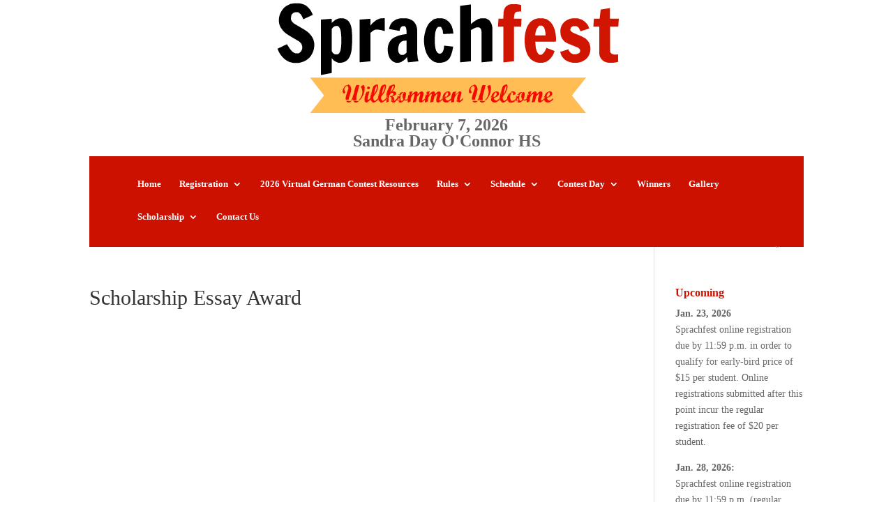

--- FILE ---
content_type: text/css
request_url: https://www.sprachfest.org/wp-content/themes/starwood-web/style.css?ver=4.27.4
body_size: 441
content:
/*
Theme Name: Starwood Web
Version: 1.0
Description: A child theme of Divi
Template: Divi
Author: starwood web
*/

@import url("../Divi/style.css");

.et_pb_slide:nth-child(1) .et_pb_slide_description h2
{ display: none; }
.et_pb_slide:nth-child(2) .et_pb_slide_description h2
{ display: none; }
.et_pb_slide:nth-child(3) .et_pb_slide_description h2
{ display: none; }
.et_pb_slide:nth-child(4) .et_pb_slide_description h2
{ display: none; }
.et_pb_container { width: 1080px;height:491px;}
.et_pb_slider_fullwidth_off .et_pb_slide_description {
padding:20px 100px;border-radius: 6px;
}


/* form border */
body .gform_wrapper {border: 1px solid #ffd700;padding: 1rem;}
/* form title "sprachfest registration form */
body .gform_wrapper .gform_heading .gform_title {color: #cc1100;}
/* form description */
body .gform_wrapper .gform_heading .gform_description {color: #cc1100;}
/* form fields description */
body .gform_wrapper .gform_body .gform_fields .gfield .gfield_description {color:#0000ff ; padding-top:2px;}
/* form all labels */
/* body .gform_wrapper .gform_body .gform_fields .gfield .gfield_label {color: red} */
/* form section (Arts,declamation,written test) title */
.gform_wrapper h2.gsection_title{color: #cc1100;padding-bottom:-10px;} 
.gform_wrapper .gsection_description{color: #0000ff;padding-bottom:-10px;} 
.gform_wrapper li.gfield.gfield_error{background-color:#ffd700;}

/* form label for arts and music */

body #gform_wrapper_1 .gform_body .gform_fields .gfield .gfield_label .gfield_required {color: red}
/*Error message background */
.gform_wrapper li.gfield.gfield_error, .gform_wrapper li.gfield.gfield_error.gfield_contains_required{background-color:#FFFFAA ;}
.gform_wrapper .gfield_html.gfield_no_follows_desc{margin-top: -10px !important;}

--- FILE ---
content_type: text/css
request_url: https://www.sprachfest.org/wp-content/et-cache/global/et-divi-customizer-global.min.css?ver=1739358464
body_size: 874
content:
body,.et_pb_column_1_2 .et_quote_content blockquote cite,.et_pb_column_1_2 .et_link_content a.et_link_main_url,.et_pb_column_1_3 .et_quote_content blockquote cite,.et_pb_column_3_8 .et_quote_content blockquote cite,.et_pb_column_1_4 .et_quote_content blockquote cite,.et_pb_blog_grid .et_quote_content blockquote cite,.et_pb_column_1_3 .et_link_content a.et_link_main_url,.et_pb_column_3_8 .et_link_content a.et_link_main_url,.et_pb_column_1_4 .et_link_content a.et_link_main_url,.et_pb_blog_grid .et_link_content a.et_link_main_url,body .et_pb_bg_layout_light .et_pb_post p,body .et_pb_bg_layout_dark .et_pb_post p{font-size:14px}.et_pb_slide_content,.et_pb_best_value{font-size:15px}#top-menu li a{font-size:13px}body.et_vertical_nav .container.et_search_form_container .et-search-form input{font-size:13px!important}@media only screen and (min-width:1350px){.et_pb_row{padding:27px 0}.et_pb_section{padding:54px 0}.single.et_pb_pagebuilder_layout.et_full_width_page .et_post_meta_wrapper{padding-top:81px}.et_pb_fullwidth_section{padding:0}}#logo{margin-left:290px}#et_search_icon{display:none}#et-top-navigation{background-color:#CC1100;width:1080px}#top-menu a{color:#ffffff;font-weight:bold;font-size:14px}#top-menu a:hover{color:#FCD116;font-weight:bold;font-size:14px}#top-menu li.current-menu-ancestor>a,#top-menu li.current-menu-item>a{color:#ffffff}#top-menu-nav{margin-left:69px}#top-menu li.current-menu-item>a{color:#00000}#top-menu li li a{padding:13px 14px;margin-right:6px}body.page{font-family:verdana,geneva;font-size:14px!important}a{color:#B13E0F}.nav li ul{border-top:#ffffff;background:transparent;padding-top:3px}.nav li ul a{background:#FFFFAA;color:#5C4033!important}.nav li ul a:hover{background:#FFFF00;border-color:#ffffff}.nav li li ul{left:180px}.et-learn-more h3.heading-more{background:#FFFFAA;color:#B22222;font-weight:bold}#main-header{box-shadow:none!important}.nav li ul{box-shadow:none}.et_pb_tabs_controls li a{color:#666666;font-size:12px;padding:0 7px}.et_pb_tabs_controls li a{color:#cc1100;font-weight:bold}.et_pb_tabs_controls li{padding:4px 3px 4px 3px}.et_pb_tabs_controls{background:#FFFF00}.et_pb_section{padding:0px;font-family:verdana}.et_pb_column{margin-left:5 px}.et_pb_slider .et_pb_slide,.et_pb_section{-moz-background-size:contain!important;-webkit-background-size:contain!important;background-size:contain!important}.et_pb_toggle_close h5.et_pb_toggle_title{color:#cc1100;font-weight:bold}.et_pb_toggle_open h5.et_pb_toggle_title{color:#cc1100;font-weight:bold}.et_pb_toggle.et_pb_toggle_open{background:#ffffff!important}.et_pb_toggle.et_pb_toggle{border:1px solid #ffd700;margin-bottom:17px;background:#ffffaa}.et_pb_toggle_close h3.et_pb_toggle_title{color:#ff0000;font-weight:bold;font-size:16px}.et_pb_toggle_title:before{color:#669900}.et_pb_toggle_title:before{font-size:29px}#main-footer{background-color:#CC1100;color:#ffffff}#footer-bottom p{text-align:center}#footer-widgets{padding-top:10px}p span{font-family:verdana;font-size:14px!important}.home .et_pb_image{margin-bottom:0px}.et_pb_slider .et_pb_slide,.et_pb_section{background-size:cover!important}#mytop{clear:both;text-align:center;font-family:verdana,geneva;font-size:24px!important;padding-bottom:10px}h4{color:#cc1100;font-weight:bold;font-family:verdana,geneva;font-size:16px}.mobile_menu_bar{display:none}#top-menu{display:block}#et-top-navigation{width:100%;margin-right:0;padding-left:0!important}#logo{margin:0px auto;text-align:center;float:none;display:block}.et_pb_slider_fullwidth_off .et_pb_slide_description{padding:20px 100px}